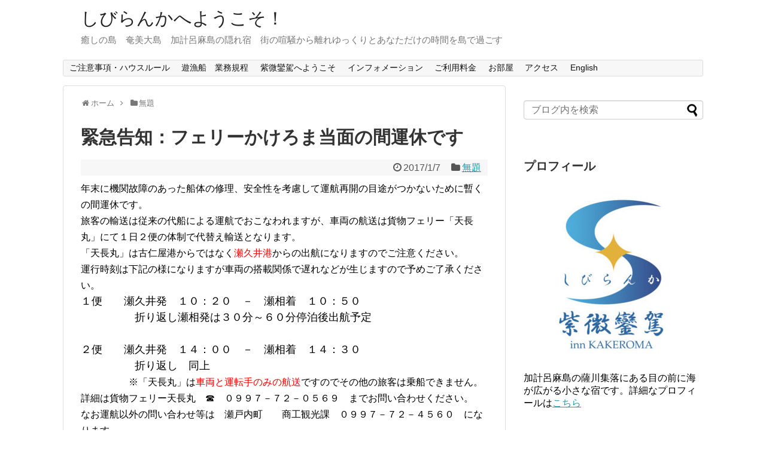

--- FILE ---
content_type: text/html; charset=UTF-8
request_url: https://shibiranka.com/4952
body_size: 14202
content:
<!DOCTYPE html>
<html dir="ltr" lang="ja" prefix="og: https://ogp.me/ns#">
<head>
<meta charset="UTF-8">
  <meta name="viewport" content="width=device-width,initial-scale=1.0">
<link rel="alternate" type="application/rss+xml" title="しびらんかへようこそ！ RSS Feed" href="https://shibiranka.com/feed" />
<link rel="pingback" href="https://shibiranka.com/xmlrpc.php" />
<meta name="description" content="    年末に機関故障のあった船体の修理、安全性を考慮して運航再開の目途がつかないために暫くの間運休です。旅客の輸送は従来の代船による運航でおこなわれますが、車両の航送は貨物フェリー「天長丸」にて１日２便の体制で代替え輸送となります。「天長" />
<meta name="keywords" content="無題" />
<!-- OGP -->
<meta property="og:type" content="article">
<meta property="og:description" content="    年末に機関故障のあった船体の修理、安全性を考慮して運航再開の目途がつかないために暫くの間運休です。旅客の輸送は従来の代船による運航でおこなわれますが、車両の航送は貨物フェリー「天長丸」にて１日２便の体制で代替え輸送となります。「天長">
<meta property="og:title" content="緊急告知：フェリーかけろま当面の間運休です">
<meta property="og:url" content="https://shibiranka.com/4952">
<meta property="og:image" content="https://shibiranka.com/wp-content/themes/simplicity2-child/images/og-image.jpg">
<meta property="og:site_name" content="しびらんかへようこそ！">
<meta property="og:locale" content="ja_JP">
<!-- /OGP -->
<!-- Twitter Card -->
<meta name="twitter:card" content="summary">
<meta name="twitter:description" content="    年末に機関故障のあった船体の修理、安全性を考慮して運航再開の目途がつかないために暫くの間運休です。旅客の輸送は従来の代船による運航でおこなわれますが、車両の航送は貨物フェリー「天長丸」にて１日２便の体制で代替え輸送となります。「天長">
<meta name="twitter:title" content="緊急告知：フェリーかけろま当面の間運休です">
<meta name="twitter:url" content="https://shibiranka.com/4952">
<meta name="twitter:image" content="https://shibiranka.com/wp-content/themes/simplicity2-child/images/og-image.jpg">
<meta name="twitter:domain" content="shibiranka.com">
<!-- /Twitter Card -->

<title>緊急告知：フェリーかけろま当面の間運休です | しびらんかへようこそ！</title>

		<!-- All in One SEO 4.9.3 - aioseo.com -->
	<meta name="robots" content="max-image-preview:large" />
	<meta name="author" content="shibiranka_admin01"/>
	<link rel="canonical" href="https://shibiranka.com/4952" />
	<meta name="generator" content="All in One SEO (AIOSEO) 4.9.3" />
		<meta property="og:locale" content="ja_JP" />
		<meta property="og:site_name" content="しびらんかへようこそ！" />
		<meta property="og:type" content="article" />
		<meta property="og:title" content="緊急告知：フェリーかけろま当面の間運休です | しびらんかへようこそ！" />
		<meta property="og:url" content="https://shibiranka.com/4952" />
		<meta property="article:published_time" content="2017-01-06T23:55:31+00:00" />
		<meta property="article:modified_time" content="2017-01-06T23:55:31+00:00" />
		<meta name="twitter:card" content="summary" />
		<meta name="twitter:site" content="@Yanagis78384135" />
		<meta name="twitter:title" content="緊急告知：フェリーかけろま当面の間運休です | しびらんかへようこそ！" />
		<meta name="twitter:creator" content="@Yanagis78384135" />
		<script type="application/ld+json" class="aioseo-schema">
			{"@context":"https:\/\/schema.org","@graph":[{"@type":"Article","@id":"https:\/\/shibiranka.com\/4952#article","name":"\u7dca\u6025\u544a\u77e5\uff1a\u30d5\u30a7\u30ea\u30fc\u304b\u3051\u308d\u307e\u5f53\u9762\u306e\u9593\u904b\u4f11\u3067\u3059 | \u3057\u3073\u3089\u3093\u304b\u3078\u3088\u3046\u3053\u305d\uff01","headline":"\u7dca\u6025\u544a\u77e5\uff1a\u30d5\u30a7\u30ea\u30fc\u304b\u3051\u308d\u307e\u5f53\u9762\u306e\u9593\u904b\u4f11\u3067\u3059","author":{"@id":"https:\/\/shibiranka.com\/author\/shibiranka_admin01#author"},"publisher":{"@id":"https:\/\/shibiranka.com\/#person"},"image":{"@type":"ImageObject","@id":"https:\/\/shibiranka.com\/4952#articleImage","url":"https:\/\/secure.gravatar.com\/avatar\/18210a6d9bfaa1caa879f03b0f31fbd4?s=96&d=mm&r=g","width":96,"height":96,"caption":"shibiranka_admin01"},"datePublished":"2017-01-07T08:55:31+09:00","dateModified":"2017-01-07T08:55:31+09:00","inLanguage":"ja","mainEntityOfPage":{"@id":"https:\/\/shibiranka.com\/4952#webpage"},"isPartOf":{"@id":"https:\/\/shibiranka.com\/4952#webpage"},"articleSection":"\u7121\u984c"},{"@type":"BreadcrumbList","@id":"https:\/\/shibiranka.com\/4952#breadcrumblist","itemListElement":[{"@type":"ListItem","@id":"https:\/\/shibiranka.com#listItem","position":1,"name":"\u30db\u30fc\u30e0","item":"https:\/\/shibiranka.com","nextItem":{"@type":"ListItem","@id":"https:\/\/shibiranka.com\/category\/%e7%84%a1%e9%a1%8c#listItem","name":"\u7121\u984c"}},{"@type":"ListItem","@id":"https:\/\/shibiranka.com\/category\/%e7%84%a1%e9%a1%8c#listItem","position":2,"name":"\u7121\u984c","item":"https:\/\/shibiranka.com\/category\/%e7%84%a1%e9%a1%8c","nextItem":{"@type":"ListItem","@id":"https:\/\/shibiranka.com\/4952#listItem","name":"\u7dca\u6025\u544a\u77e5\uff1a\u30d5\u30a7\u30ea\u30fc\u304b\u3051\u308d\u307e\u5f53\u9762\u306e\u9593\u904b\u4f11\u3067\u3059"},"previousItem":{"@type":"ListItem","@id":"https:\/\/shibiranka.com#listItem","name":"\u30db\u30fc\u30e0"}},{"@type":"ListItem","@id":"https:\/\/shibiranka.com\/4952#listItem","position":3,"name":"\u7dca\u6025\u544a\u77e5\uff1a\u30d5\u30a7\u30ea\u30fc\u304b\u3051\u308d\u307e\u5f53\u9762\u306e\u9593\u904b\u4f11\u3067\u3059","previousItem":{"@type":"ListItem","@id":"https:\/\/shibiranka.com\/category\/%e7%84%a1%e9%a1%8c#listItem","name":"\u7121\u984c"}}]},{"@type":"Person","@id":"https:\/\/shibiranka.com\/#person","name":"shibiranka_admin01","image":{"@type":"ImageObject","@id":"https:\/\/shibiranka.com\/4952#personImage","url":"https:\/\/secure.gravatar.com\/avatar\/18210a6d9bfaa1caa879f03b0f31fbd4?s=96&d=mm&r=g","width":96,"height":96,"caption":"shibiranka_admin01"}},{"@type":"Person","@id":"https:\/\/shibiranka.com\/author\/shibiranka_admin01#author","url":"https:\/\/shibiranka.com\/author\/shibiranka_admin01","name":"shibiranka_admin01","image":{"@type":"ImageObject","@id":"https:\/\/shibiranka.com\/4952#authorImage","url":"https:\/\/secure.gravatar.com\/avatar\/18210a6d9bfaa1caa879f03b0f31fbd4?s=96&d=mm&r=g","width":96,"height":96,"caption":"shibiranka_admin01"}},{"@type":"WebPage","@id":"https:\/\/shibiranka.com\/4952#webpage","url":"https:\/\/shibiranka.com\/4952","name":"\u7dca\u6025\u544a\u77e5\uff1a\u30d5\u30a7\u30ea\u30fc\u304b\u3051\u308d\u307e\u5f53\u9762\u306e\u9593\u904b\u4f11\u3067\u3059 | \u3057\u3073\u3089\u3093\u304b\u3078\u3088\u3046\u3053\u305d\uff01","inLanguage":"ja","isPartOf":{"@id":"https:\/\/shibiranka.com\/#website"},"breadcrumb":{"@id":"https:\/\/shibiranka.com\/4952#breadcrumblist"},"author":{"@id":"https:\/\/shibiranka.com\/author\/shibiranka_admin01#author"},"creator":{"@id":"https:\/\/shibiranka.com\/author\/shibiranka_admin01#author"},"datePublished":"2017-01-07T08:55:31+09:00","dateModified":"2017-01-07T08:55:31+09:00"},{"@type":"WebSite","@id":"https:\/\/shibiranka.com\/#website","url":"https:\/\/shibiranka.com\/","name":"\u3057\u3073\u3089\u3093\u304b\u3078\u3088\u3046\u3053\u305d\uff01","description":"\u7652\u3057\u306e\u5cf6\u3000\u5944\u7f8e\u5927\u5cf6\u3000\u52a0\u8a08\u5442\u9ebb\u5cf6\u306e\u96a0\u308c\u5bbf\u3000\u8857\u306e\u55a7\u9a12\u304b\u3089\u96e2\u308c\u3086\u3063\u304f\u308a\u3068\u3042\u306a\u305f\u3060\u3051\u306e\u6642\u9593\u3092\u5cf6\u3067\u904e\u3054\u3059","inLanguage":"ja","publisher":{"@id":"https:\/\/shibiranka.com\/#person"}}]}
		</script>
		<!-- All in One SEO -->

<link rel="alternate" type="application/rss+xml" title="しびらんかへようこそ！ &raquo; フィード" href="https://shibiranka.com/feed" />
<link rel="alternate" type="application/rss+xml" title="しびらんかへようこそ！ &raquo; コメントフィード" href="https://shibiranka.com/comments/feed" />
<link rel="alternate" type="application/rss+xml" title="しびらんかへようこそ！ &raquo; 緊急告知：フェリーかけろま当面の間運休です のコメントのフィード" href="https://shibiranka.com/4952/feed" />
		<!-- This site uses the Google Analytics by MonsterInsights plugin v9.11.1 - Using Analytics tracking - https://www.monsterinsights.com/ -->
		<!-- Note: MonsterInsights is not currently configured on this site. The site owner needs to authenticate with Google Analytics in the MonsterInsights settings panel. -->
					<!-- No tracking code set -->
				<!-- / Google Analytics by MonsterInsights -->
		<script type="text/javascript">
/* <![CDATA[ */
window._wpemojiSettings = {"baseUrl":"https:\/\/s.w.org\/images\/core\/emoji\/15.0.3\/72x72\/","ext":".png","svgUrl":"https:\/\/s.w.org\/images\/core\/emoji\/15.0.3\/svg\/","svgExt":".svg","source":{"concatemoji":"https:\/\/shibiranka.com\/wp-includes\/js\/wp-emoji-release.min.js?ver=6.5.7"}};
/*! This file is auto-generated */
!function(i,n){var o,s,e;function c(e){try{var t={supportTests:e,timestamp:(new Date).valueOf()};sessionStorage.setItem(o,JSON.stringify(t))}catch(e){}}function p(e,t,n){e.clearRect(0,0,e.canvas.width,e.canvas.height),e.fillText(t,0,0);var t=new Uint32Array(e.getImageData(0,0,e.canvas.width,e.canvas.height).data),r=(e.clearRect(0,0,e.canvas.width,e.canvas.height),e.fillText(n,0,0),new Uint32Array(e.getImageData(0,0,e.canvas.width,e.canvas.height).data));return t.every(function(e,t){return e===r[t]})}function u(e,t,n){switch(t){case"flag":return n(e,"\ud83c\udff3\ufe0f\u200d\u26a7\ufe0f","\ud83c\udff3\ufe0f\u200b\u26a7\ufe0f")?!1:!n(e,"\ud83c\uddfa\ud83c\uddf3","\ud83c\uddfa\u200b\ud83c\uddf3")&&!n(e,"\ud83c\udff4\udb40\udc67\udb40\udc62\udb40\udc65\udb40\udc6e\udb40\udc67\udb40\udc7f","\ud83c\udff4\u200b\udb40\udc67\u200b\udb40\udc62\u200b\udb40\udc65\u200b\udb40\udc6e\u200b\udb40\udc67\u200b\udb40\udc7f");case"emoji":return!n(e,"\ud83d\udc26\u200d\u2b1b","\ud83d\udc26\u200b\u2b1b")}return!1}function f(e,t,n){var r="undefined"!=typeof WorkerGlobalScope&&self instanceof WorkerGlobalScope?new OffscreenCanvas(300,150):i.createElement("canvas"),a=r.getContext("2d",{willReadFrequently:!0}),o=(a.textBaseline="top",a.font="600 32px Arial",{});return e.forEach(function(e){o[e]=t(a,e,n)}),o}function t(e){var t=i.createElement("script");t.src=e,t.defer=!0,i.head.appendChild(t)}"undefined"!=typeof Promise&&(o="wpEmojiSettingsSupports",s=["flag","emoji"],n.supports={everything:!0,everythingExceptFlag:!0},e=new Promise(function(e){i.addEventListener("DOMContentLoaded",e,{once:!0})}),new Promise(function(t){var n=function(){try{var e=JSON.parse(sessionStorage.getItem(o));if("object"==typeof e&&"number"==typeof e.timestamp&&(new Date).valueOf()<e.timestamp+604800&&"object"==typeof e.supportTests)return e.supportTests}catch(e){}return null}();if(!n){if("undefined"!=typeof Worker&&"undefined"!=typeof OffscreenCanvas&&"undefined"!=typeof URL&&URL.createObjectURL&&"undefined"!=typeof Blob)try{var e="postMessage("+f.toString()+"("+[JSON.stringify(s),u.toString(),p.toString()].join(",")+"));",r=new Blob([e],{type:"text/javascript"}),a=new Worker(URL.createObjectURL(r),{name:"wpTestEmojiSupports"});return void(a.onmessage=function(e){c(n=e.data),a.terminate(),t(n)})}catch(e){}c(n=f(s,u,p))}t(n)}).then(function(e){for(var t in e)n.supports[t]=e[t],n.supports.everything=n.supports.everything&&n.supports[t],"flag"!==t&&(n.supports.everythingExceptFlag=n.supports.everythingExceptFlag&&n.supports[t]);n.supports.everythingExceptFlag=n.supports.everythingExceptFlag&&!n.supports.flag,n.DOMReady=!1,n.readyCallback=function(){n.DOMReady=!0}}).then(function(){return e}).then(function(){var e;n.supports.everything||(n.readyCallback(),(e=n.source||{}).concatemoji?t(e.concatemoji):e.wpemoji&&e.twemoji&&(t(e.twemoji),t(e.wpemoji)))}))}((window,document),window._wpemojiSettings);
/* ]]> */
</script>
<link rel='stylesheet' id='simplicity-style-css' href='https://shibiranka.com/wp-content/themes/simplicity2/style.css?ver=6.5.7&#038;fver=20181123010835' type='text/css' media='all' />
<link rel='stylesheet' id='responsive-style-css' href='https://shibiranka.com/wp-content/themes/simplicity2/css/responsive-pc.css?ver=6.5.7&#038;fver=20181123010835' type='text/css' media='all' />
<link rel='stylesheet' id='font-awesome-style-css' href='https://shibiranka.com/wp-content/themes/simplicity2/webfonts/css/font-awesome.min.css?ver=6.5.7&#038;fver=20181123010835' type='text/css' media='all' />
<link rel='stylesheet' id='icomoon-style-css' href='https://shibiranka.com/wp-content/themes/simplicity2/webfonts/icomoon/style.css?ver=6.5.7&#038;fver=20181123010835' type='text/css' media='all' />
<link rel='stylesheet' id='responsive-mode-style-css' href='https://shibiranka.com/wp-content/themes/simplicity2/responsive.css?ver=6.5.7&#038;fver=20181123010835' type='text/css' media='all' />
<link rel='stylesheet' id='narrow-style-css' href='https://shibiranka.com/wp-content/themes/simplicity2/css/narrow.css?ver=6.5.7&#038;fver=20181123010835' type='text/css' media='all' />
<link rel='stylesheet' id='media-style-css' href='https://shibiranka.com/wp-content/themes/simplicity2/css/media.css?ver=6.5.7&#038;fver=20181123010835' type='text/css' media='all' />
<link rel='stylesheet' id='extension-style-css' href='https://shibiranka.com/wp-content/themes/simplicity2/css/extension.css?ver=6.5.7&#038;fver=20181123010835' type='text/css' media='all' />
<style id='extension-style-inline-css' type='text/css'>
#header .alignleft{margin-right:30px;max-width:none} .entry-thumb img,.related-entry-thumb img,.widget_new_entries ul li img,.widget_new_popular ul li img,.widget_popular_ranking ul li img,#prev-next img,.widget_new_entries .new-entrys-large .new-entry img{border-radius:10px}
</style>
<link rel='stylesheet' id='child-style-css' href='https://shibiranka.com/wp-content/themes/simplicity2-child/style.css?ver=6.5.7&#038;fver=20181123011029' type='text/css' media='all' />
<link rel='stylesheet' id='child-responsive-mode-style-css' href='https://shibiranka.com/wp-content/themes/simplicity2-child/responsive.css?ver=6.5.7&#038;fver=20181123011029' type='text/css' media='all' />
<link rel='stylesheet' id='print-style-css' href='https://shibiranka.com/wp-content/themes/simplicity2/css/print.css?ver=6.5.7&#038;fver=20181123010835' type='text/css' media='print' />
<link rel='stylesheet' id='sns-twitter-type-style-css' href='https://shibiranka.com/wp-content/themes/simplicity2/css/sns-twitter-type.css?ver=6.5.7&#038;fver=20181123010835' type='text/css' media='all' />
<style id='wp-emoji-styles-inline-css' type='text/css'>

	img.wp-smiley, img.emoji {
		display: inline !important;
		border: none !important;
		box-shadow: none !important;
		height: 1em !important;
		width: 1em !important;
		margin: 0 0.07em !important;
		vertical-align: -0.1em !important;
		background: none !important;
		padding: 0 !important;
	}
</style>
<link rel='stylesheet' id='wp-block-library-css' href='https://shibiranka.com/wp-includes/css/dist/block-library/style.min.css?ver=6.5.7' type='text/css' media='all' />
<link rel='stylesheet' id='aioseo/css/src/vue/standalone/blocks/table-of-contents/global.scss-css' href='https://shibiranka.com/wp-content/plugins/all-in-one-seo-pack/dist/Lite/assets/css/table-of-contents/global.e90f6d47.css?ver=4.9.3&#038;fver=20260109035322' type='text/css' media='all' />
<style id='classic-theme-styles-inline-css' type='text/css'>
/*! This file is auto-generated */
.wp-block-button__link{color:#fff;background-color:#32373c;border-radius:9999px;box-shadow:none;text-decoration:none;padding:calc(.667em + 2px) calc(1.333em + 2px);font-size:1.125em}.wp-block-file__button{background:#32373c;color:#fff;text-decoration:none}
</style>
<style id='global-styles-inline-css' type='text/css'>
body{--wp--preset--color--black: #000000;--wp--preset--color--cyan-bluish-gray: #abb8c3;--wp--preset--color--white: #ffffff;--wp--preset--color--pale-pink: #f78da7;--wp--preset--color--vivid-red: #cf2e2e;--wp--preset--color--luminous-vivid-orange: #ff6900;--wp--preset--color--luminous-vivid-amber: #fcb900;--wp--preset--color--light-green-cyan: #7bdcb5;--wp--preset--color--vivid-green-cyan: #00d084;--wp--preset--color--pale-cyan-blue: #8ed1fc;--wp--preset--color--vivid-cyan-blue: #0693e3;--wp--preset--color--vivid-purple: #9b51e0;--wp--preset--gradient--vivid-cyan-blue-to-vivid-purple: linear-gradient(135deg,rgba(6,147,227,1) 0%,rgb(155,81,224) 100%);--wp--preset--gradient--light-green-cyan-to-vivid-green-cyan: linear-gradient(135deg,rgb(122,220,180) 0%,rgb(0,208,130) 100%);--wp--preset--gradient--luminous-vivid-amber-to-luminous-vivid-orange: linear-gradient(135deg,rgba(252,185,0,1) 0%,rgba(255,105,0,1) 100%);--wp--preset--gradient--luminous-vivid-orange-to-vivid-red: linear-gradient(135deg,rgba(255,105,0,1) 0%,rgb(207,46,46) 100%);--wp--preset--gradient--very-light-gray-to-cyan-bluish-gray: linear-gradient(135deg,rgb(238,238,238) 0%,rgb(169,184,195) 100%);--wp--preset--gradient--cool-to-warm-spectrum: linear-gradient(135deg,rgb(74,234,220) 0%,rgb(151,120,209) 20%,rgb(207,42,186) 40%,rgb(238,44,130) 60%,rgb(251,105,98) 80%,rgb(254,248,76) 100%);--wp--preset--gradient--blush-light-purple: linear-gradient(135deg,rgb(255,206,236) 0%,rgb(152,150,240) 100%);--wp--preset--gradient--blush-bordeaux: linear-gradient(135deg,rgb(254,205,165) 0%,rgb(254,45,45) 50%,rgb(107,0,62) 100%);--wp--preset--gradient--luminous-dusk: linear-gradient(135deg,rgb(255,203,112) 0%,rgb(199,81,192) 50%,rgb(65,88,208) 100%);--wp--preset--gradient--pale-ocean: linear-gradient(135deg,rgb(255,245,203) 0%,rgb(182,227,212) 50%,rgb(51,167,181) 100%);--wp--preset--gradient--electric-grass: linear-gradient(135deg,rgb(202,248,128) 0%,rgb(113,206,126) 100%);--wp--preset--gradient--midnight: linear-gradient(135deg,rgb(2,3,129) 0%,rgb(40,116,252) 100%);--wp--preset--font-size--small: 13px;--wp--preset--font-size--medium: 20px;--wp--preset--font-size--large: 36px;--wp--preset--font-size--x-large: 42px;--wp--preset--spacing--20: 0.44rem;--wp--preset--spacing--30: 0.67rem;--wp--preset--spacing--40: 1rem;--wp--preset--spacing--50: 1.5rem;--wp--preset--spacing--60: 2.25rem;--wp--preset--spacing--70: 3.38rem;--wp--preset--spacing--80: 5.06rem;--wp--preset--shadow--natural: 6px 6px 9px rgba(0, 0, 0, 0.2);--wp--preset--shadow--deep: 12px 12px 50px rgba(0, 0, 0, 0.4);--wp--preset--shadow--sharp: 6px 6px 0px rgba(0, 0, 0, 0.2);--wp--preset--shadow--outlined: 6px 6px 0px -3px rgba(255, 255, 255, 1), 6px 6px rgba(0, 0, 0, 1);--wp--preset--shadow--crisp: 6px 6px 0px rgba(0, 0, 0, 1);}:where(.is-layout-flex){gap: 0.5em;}:where(.is-layout-grid){gap: 0.5em;}body .is-layout-flex{display: flex;}body .is-layout-flex{flex-wrap: wrap;align-items: center;}body .is-layout-flex > *{margin: 0;}body .is-layout-grid{display: grid;}body .is-layout-grid > *{margin: 0;}:where(.wp-block-columns.is-layout-flex){gap: 2em;}:where(.wp-block-columns.is-layout-grid){gap: 2em;}:where(.wp-block-post-template.is-layout-flex){gap: 1.25em;}:where(.wp-block-post-template.is-layout-grid){gap: 1.25em;}.has-black-color{color: var(--wp--preset--color--black) !important;}.has-cyan-bluish-gray-color{color: var(--wp--preset--color--cyan-bluish-gray) !important;}.has-white-color{color: var(--wp--preset--color--white) !important;}.has-pale-pink-color{color: var(--wp--preset--color--pale-pink) !important;}.has-vivid-red-color{color: var(--wp--preset--color--vivid-red) !important;}.has-luminous-vivid-orange-color{color: var(--wp--preset--color--luminous-vivid-orange) !important;}.has-luminous-vivid-amber-color{color: var(--wp--preset--color--luminous-vivid-amber) !important;}.has-light-green-cyan-color{color: var(--wp--preset--color--light-green-cyan) !important;}.has-vivid-green-cyan-color{color: var(--wp--preset--color--vivid-green-cyan) !important;}.has-pale-cyan-blue-color{color: var(--wp--preset--color--pale-cyan-blue) !important;}.has-vivid-cyan-blue-color{color: var(--wp--preset--color--vivid-cyan-blue) !important;}.has-vivid-purple-color{color: var(--wp--preset--color--vivid-purple) !important;}.has-black-background-color{background-color: var(--wp--preset--color--black) !important;}.has-cyan-bluish-gray-background-color{background-color: var(--wp--preset--color--cyan-bluish-gray) !important;}.has-white-background-color{background-color: var(--wp--preset--color--white) !important;}.has-pale-pink-background-color{background-color: var(--wp--preset--color--pale-pink) !important;}.has-vivid-red-background-color{background-color: var(--wp--preset--color--vivid-red) !important;}.has-luminous-vivid-orange-background-color{background-color: var(--wp--preset--color--luminous-vivid-orange) !important;}.has-luminous-vivid-amber-background-color{background-color: var(--wp--preset--color--luminous-vivid-amber) !important;}.has-light-green-cyan-background-color{background-color: var(--wp--preset--color--light-green-cyan) !important;}.has-vivid-green-cyan-background-color{background-color: var(--wp--preset--color--vivid-green-cyan) !important;}.has-pale-cyan-blue-background-color{background-color: var(--wp--preset--color--pale-cyan-blue) !important;}.has-vivid-cyan-blue-background-color{background-color: var(--wp--preset--color--vivid-cyan-blue) !important;}.has-vivid-purple-background-color{background-color: var(--wp--preset--color--vivid-purple) !important;}.has-black-border-color{border-color: var(--wp--preset--color--black) !important;}.has-cyan-bluish-gray-border-color{border-color: var(--wp--preset--color--cyan-bluish-gray) !important;}.has-white-border-color{border-color: var(--wp--preset--color--white) !important;}.has-pale-pink-border-color{border-color: var(--wp--preset--color--pale-pink) !important;}.has-vivid-red-border-color{border-color: var(--wp--preset--color--vivid-red) !important;}.has-luminous-vivid-orange-border-color{border-color: var(--wp--preset--color--luminous-vivid-orange) !important;}.has-luminous-vivid-amber-border-color{border-color: var(--wp--preset--color--luminous-vivid-amber) !important;}.has-light-green-cyan-border-color{border-color: var(--wp--preset--color--light-green-cyan) !important;}.has-vivid-green-cyan-border-color{border-color: var(--wp--preset--color--vivid-green-cyan) !important;}.has-pale-cyan-blue-border-color{border-color: var(--wp--preset--color--pale-cyan-blue) !important;}.has-vivid-cyan-blue-border-color{border-color: var(--wp--preset--color--vivid-cyan-blue) !important;}.has-vivid-purple-border-color{border-color: var(--wp--preset--color--vivid-purple) !important;}.has-vivid-cyan-blue-to-vivid-purple-gradient-background{background: var(--wp--preset--gradient--vivid-cyan-blue-to-vivid-purple) !important;}.has-light-green-cyan-to-vivid-green-cyan-gradient-background{background: var(--wp--preset--gradient--light-green-cyan-to-vivid-green-cyan) !important;}.has-luminous-vivid-amber-to-luminous-vivid-orange-gradient-background{background: var(--wp--preset--gradient--luminous-vivid-amber-to-luminous-vivid-orange) !important;}.has-luminous-vivid-orange-to-vivid-red-gradient-background{background: var(--wp--preset--gradient--luminous-vivid-orange-to-vivid-red) !important;}.has-very-light-gray-to-cyan-bluish-gray-gradient-background{background: var(--wp--preset--gradient--very-light-gray-to-cyan-bluish-gray) !important;}.has-cool-to-warm-spectrum-gradient-background{background: var(--wp--preset--gradient--cool-to-warm-spectrum) !important;}.has-blush-light-purple-gradient-background{background: var(--wp--preset--gradient--blush-light-purple) !important;}.has-blush-bordeaux-gradient-background{background: var(--wp--preset--gradient--blush-bordeaux) !important;}.has-luminous-dusk-gradient-background{background: var(--wp--preset--gradient--luminous-dusk) !important;}.has-pale-ocean-gradient-background{background: var(--wp--preset--gradient--pale-ocean) !important;}.has-electric-grass-gradient-background{background: var(--wp--preset--gradient--electric-grass) !important;}.has-midnight-gradient-background{background: var(--wp--preset--gradient--midnight) !important;}.has-small-font-size{font-size: var(--wp--preset--font-size--small) !important;}.has-medium-font-size{font-size: var(--wp--preset--font-size--medium) !important;}.has-large-font-size{font-size: var(--wp--preset--font-size--large) !important;}.has-x-large-font-size{font-size: var(--wp--preset--font-size--x-large) !important;}
.wp-block-navigation a:where(:not(.wp-element-button)){color: inherit;}
:where(.wp-block-post-template.is-layout-flex){gap: 1.25em;}:where(.wp-block-post-template.is-layout-grid){gap: 1.25em;}
:where(.wp-block-columns.is-layout-flex){gap: 2em;}:where(.wp-block-columns.is-layout-grid){gap: 2em;}
.wp-block-pullquote{font-size: 1.5em;line-height: 1.6;}
</style>
<script type="text/javascript" src="https://shibiranka.com/wp-includes/js/jquery/jquery.min.js?ver=3.7.1" id="jquery-core-js"></script>
<script type="text/javascript" src="https://shibiranka.com/wp-includes/js/jquery/jquery-migrate.min.js?ver=3.4.1" id="jquery-migrate-js"></script>
<link rel='shortlink' href='https://shibiranka.com/?p=4952' />
<link rel="alternate" type="application/json+oembed" href="https://shibiranka.com/wp-json/oembed/1.0/embed?url=https%3A%2F%2Fshibiranka.com%2F4952" />
<link rel="alternate" type="text/xml+oembed" href="https://shibiranka.com/wp-json/oembed/1.0/embed?url=https%3A%2F%2Fshibiranka.com%2F4952&#038;format=xml" />
		<style type="text/css" id="wp-custom-css">
			.box6 ul, ol {
  color: #668ad8;/*文字色*/
  border: dashed 2px #668ad8;/*破線 太さ 色*/
  background: #f1f8ff; /*背景色*/
  padding: 0.5em 0.5em 0.5em 2em;
}

.box6 ul li, .box6 ol li {
  line-height: 1.5;
  padding: 0.5em 0;
}		</style>
		</head>
  <body class="post-template-default single single-post postid-4952 single-format-standard metaslider-plugin categoryid-3" itemscope itemtype="https://schema.org/WebPage">
    <div id="container">

      <!-- header -->
      <header itemscope itemtype="https://schema.org/WPHeader">
        <div id="header" class="clearfix">
          <div id="header-in">

                        <div id="h-top">
              <!-- モバイルメニュー表示用のボタン -->
<div id="mobile-menu">
  <a id="mobile-menu-toggle" href="#"><span class="fa fa-bars fa-2x"></span></a>
</div>

              <div class="alignleft top-title-catchphrase">
                <!-- サイトのタイトル -->
<p id="site-title" itemscope itemtype="https://schema.org/Organization">
  <a href="https://shibiranka.com/">しびらんかへようこそ！</a></p>
<!-- サイトの概要 -->
<p id="site-description">
  癒しの島　奄美大島　加計呂麻島の隠れ宿　街の喧騒から離れゆっくりとあなただけの時間を島で過ごす</p>
              </div>

              <div class="alignright top-sns-follows">
                              </div>

            </div><!-- /#h-top -->
          </div><!-- /#header-in -->
        </div><!-- /#header -->
      </header>

      <!-- Navigation -->
<nav itemscope itemtype="https://schema.org/SiteNavigationElement">
  <div id="navi">
      	<div id="navi-in">
      <div class="menu"><ul>
<li class="page_item page-item-13414"><a href="https://shibiranka.com/page-13414">ご注意事項・ハウスルール</a></li>
<li class="page_item page-item-15725"><a href="https://shibiranka.com/page-15725">遊漁船　業務規程</a></li>
<li class="page_item page-item-7"><a href="https://shibiranka.com/welcome">紫微鑾駕へようこそ</a></li>
<li class="page_item page-item-29"><a href="https://shibiranka.com/information">インフォメーション</a></li>
<li class="page_item page-item-39"><a href="https://shibiranka.com/fee">ご利用料金</a></li>
<li class="page_item page-item-12227"><a href="https://shibiranka.com/room">お部屋</a></li>
<li class="page_item page-item-12268"><a href="https://shibiranka.com/access">アクセス</a></li>
<li class="page_item page-item-12354"><a href="https://shibiranka.com/english">English</a></li>
</ul></div>
    </div><!-- /#navi-in -->
  </div><!-- /#navi -->
</nav>
<!-- /Navigation -->
      <!-- 本体部分 -->
      <div id="body">
        <div id="body-in" class="cf">

          
          <!-- main -->
          <main itemscope itemprop="mainContentOfPage">
            <div id="main" itemscope itemtype="https://schema.org/Blog">
  
  <div id="breadcrumb" class="breadcrumb-category"><div itemtype="http://data-vocabulary.org/Breadcrumb" itemscope="" class="breadcrumb-home"><span class="fa fa-home fa-fw"></span><a href="https://shibiranka.com" itemprop="url"><span itemprop="title">ホーム</span></a><span class="sp"><span class="fa fa-angle-right"></span></span></div><div itemtype="http://data-vocabulary.org/Breadcrumb" itemscope=""><span class="fa fa-folder fa-fw"></span><a href="https://shibiranka.com/category/%e7%84%a1%e9%a1%8c" itemprop="url"><span itemprop="title">無題</span></a></div></div><!-- /#breadcrumb -->  <div id="post-4952" class="post-4952 post type-post status-publish format-standard hentry category-3">
  <article class="article">
  
  
  <header>
    <h1 class="entry-title">緊急告知：フェリーかけろま当面の間運休です</h1>
    <p class="post-meta">
            <span class="post-date"><span class="fa fa-clock-o fa-fw"></span><time class="entry-date date published updated" datetime="2017-01-07T08:55:31+09:00">2017/1/7</time></span>
    
      <span class="category"><span class="fa fa-folder fa-fw"></span><a href="https://shibiranka.com/category/%e7%84%a1%e9%a1%8c" rel="category tag">無題</a></span>

      
      
      
      
      
    </p>

    
    
    
      </header>

  
  <div id="the-content" class="entry-content">
  <div class="rte clearFix">
<div>年末に機関故障のあった船体の修理、安全性を考慮して運航再開の目途がつかないために暫くの間運休です。</div>
<div>旅客の輸送は従来の代船による運航でおこなわれますが、車両の航送は貨物フェリー「天長丸」にて１日２便の体制で代替え輸送となります。</div>
<div>「天長丸」は古仁屋港からではなく<font color="#ff0000">瀬久井港</font>からの出航になりますのでご注意ください。</div>
<div>運行時刻は下記の様になりますが車両の搭載関係で遅れなどが生じますので予めご了承ください。</div>
<div></div>
<div><font size="4">１便　　瀬久井発　１０：２０　－　瀬相着　１０：５０　　</font></div>
<div><font size="4">　　　　　折り返し瀬相発は３０分～６０分停泊後出航予定</font></div>
<div><font size="4"><br /></font></div>
<div><font size="4">２便　　瀬久井発　１４：００　－　瀬相着　１４：３０</font></div>
<div><font size="4">　　　　　折り返し　同上</font></div>
<div>　　　　　※「天長丸」は<font color="#ff0000">車両と運転手のみの航送</font>ですのでその他の旅客は乗船できません。</div>
<div></div>
<div>詳細は貨物フェリー天長丸　&#9742;　０９９７－７２－０５６９　までお問い合わせください。</div>
<div>なお運航以外の問い合わせ等は　瀬戸内町　　商工観光課　０９９７－７２－４５６０　になります。</div>
</div>
<p>
<span id="more-4952"></span><br /></p>
  </div>

  <footer>
    <!-- ページリンク -->
    
      <!-- 文章下広告 -->
                  

    
    <div id="sns-group" class="sns-group sns-group-bottom">
    
        </div>

    
    <p class="footer-post-meta">

            <span class="post-tag"></span>
      
      
      
          </p>
  </footer>
  </article><!-- .article -->
  </div><!-- .post -->

      <div id="under-entry-body">

            <aside id="related-entries">
        <h2>関連記事</h2>
                <article class="related-entry cf">
  <div class="related-entry-thumb">
    <a href="https://shibiranka.com/5829" title="薩川集落周辺道路状況　10月4日現在">
        <img width="100" height="100" src="https://shibiranka.com/wp-content/uploads/blog_import_5bf8e14f47942-100x100.jpeg" class="related-entry-thumb-image wp-post-image" alt="" decoding="async" srcset="https://shibiranka.com/wp-content/uploads/blog_import_5bf8e14f47942-100x100.jpeg 100w, https://shibiranka.com/wp-content/uploads/blog_import_5bf8e14f47942-150x150.jpeg 150w" sizes="(max-width: 100px) 100vw, 100px" />        </a>
  </div><!-- /.related-entry-thumb -->

  <div class="related-entry-content">
    <header>
      <h3 class="related-entry-title">
        <a href="https://shibiranka.com/5829" class="related-entry-title-link" title="薩川集落周辺道路状況　10月4日現在">
        薩川集落周辺道路状況　10月4日現在        </a></h3>
    </header>
    <p class="related-entry-snippet">
       だいぶ復旧作業は進んで現在は瀬相～瀬武までは通行可能になったようです。（但し４トン未満の車のみ）&#9312;薩川～瀬武集落間依然と...</p>

        <footer>
      <p class="related-entry-read"><a href="https://shibiranka.com/5829">記事を読む</a></p>
    </footer>
    
  </div><!-- /.related-entry-content -->
</article><!-- /.elated-entry -->      <article class="related-entry cf">
  <div class="related-entry-thumb">
    <a href="https://shibiranka.com/5334" title="豊島丸感謝デー">
        <img width="100" height="100" src="https://shibiranka.com/wp-content/uploads/blog_import_5bf8c4f7ef2cb-100x100.jpeg" class="related-entry-thumb-image wp-post-image" alt="" decoding="async" srcset="https://shibiranka.com/wp-content/uploads/blog_import_5bf8c4f7ef2cb-100x100.jpeg 100w, https://shibiranka.com/wp-content/uploads/blog_import_5bf8c4f7ef2cb-150x150.jpeg 150w" sizes="(max-width: 100px) 100vw, 100px" />        </a>
  </div><!-- /.related-entry-thumb -->

  <div class="related-entry-content">
    <header>
      <h3 class="related-entry-title">
        <a href="https://shibiranka.com/5334" class="related-entry-title-link" title="豊島丸感謝デー">
        豊島丸感謝デー        </a></h3>
    </header>
    <p class="related-entry-snippet">
       いつもスーパーフレッシュなお魚をしびらんかに提供してくれる協力サポーターの「豊島丸」オーナーの誕生日パーティー兼感謝デーです。毎年フ...</p>

        <footer>
      <p class="related-entry-read"><a href="https://shibiranka.com/5334">記事を読む</a></p>
    </footer>
    
  </div><!-- /.related-entry-content -->
</article><!-- /.elated-entry -->      <article class="related-entry cf">
  <div class="related-entry-thumb">
    <a href="https://shibiranka.com/5942" title="ランチ、食事会終了のお知らせ">
        <img src="https://shibiranka.com/wp-content/themes/simplicity2/images/no-image.png" alt="NO IMAGE" class="no-image related-entry-no-image" srcset="https://shibiranka.com/wp-content/themes/simplicity2/images/no-image.png 100w" width="100" height="100" sizes="(max-width: 100px) 100vw, 100px" />
        </a>
  </div><!-- /.related-entry-thumb -->

  <div class="related-entry-content">
    <header>
      <h3 class="related-entry-title">
        <a href="https://shibiranka.com/5942" class="related-entry-title-link" title="ランチ、食事会終了のお知らせ">
        ランチ、食事会終了のお知らせ        </a></h3>
    </header>
    <p class="related-entry-snippet">
       突然ですが誠に勝手ながら明日５月１２日よりしびらんかのランチ営業および食事会は終了させて頂きます。今後は「ご宿泊のゲストのみのサービ...</p>

        <footer>
      <p class="related-entry-read"><a href="https://shibiranka.com/5942">記事を読む</a></p>
    </footer>
    
  </div><!-- /.related-entry-content -->
</article><!-- /.elated-entry -->      <article class="related-entry cf">
  <div class="related-entry-thumb">
    <a href="https://shibiranka.com/5118" title="また寒波が">
        <img width="100" height="100" src="https://shibiranka.com/wp-content/uploads/blog_import_5bf8ba4d461b6-100x100.jpeg" class="related-entry-thumb-image wp-post-image" alt="" decoding="async" srcset="https://shibiranka.com/wp-content/uploads/blog_import_5bf8ba4d461b6-100x100.jpeg 100w, https://shibiranka.com/wp-content/uploads/blog_import_5bf8ba4d461b6-150x150.jpeg 150w" sizes="(max-width: 100px) 100vw, 100px" />        </a>
  </div><!-- /.related-entry-thumb -->

  <div class="related-entry-content">
    <header>
      <h3 class="related-entry-title">
        <a href="https://shibiranka.com/5118" class="related-entry-title-link" title="また寒波が">
        また寒波が        </a></h3>
    </header>
    <p class="related-entry-snippet">
       また週末にかけて寒波が来襲です。先月の様な雪にはならないと思いますが島としてはそれなりに寒い１０℃位の気温の予報が出ています。暖かい...</p>

        <footer>
      <p class="related-entry-read"><a href="https://shibiranka.com/5118">記事を読む</a></p>
    </footer>
    
  </div><!-- /.related-entry-content -->
</article><!-- /.elated-entry -->      <article class="related-entry cf">
  <div class="related-entry-thumb">
    <a href="https://shibiranka.com/6643" title="薩川レインボウ">
        <img width="100" height="100" src="https://shibiranka.com/wp-content/uploads/blog_import_5bf911d1d9525-100x100.jpeg" class="related-entry-thumb-image wp-post-image" alt="" decoding="async" loading="lazy" srcset="https://shibiranka.com/wp-content/uploads/blog_import_5bf911d1d9525-100x100.jpeg 100w, https://shibiranka.com/wp-content/uploads/blog_import_5bf911d1d9525-150x150.jpeg 150w" sizes="(max-width: 100px) 100vw, 100px" />        </a>
  </div><!-- /.related-entry-thumb -->

  <div class="related-entry-content">
    <header>
      <h3 class="related-entry-title">
        <a href="https://shibiranka.com/6643" class="related-entry-title-link" title="薩川レインボウ">
        薩川レインボウ        </a></h3>
    </header>
    <p class="related-entry-snippet">
                                                                         ...</p>

        <footer>
      <p class="related-entry-read"><a href="https://shibiranka.com/6643">記事を読む</a></p>
    </footer>
    
  </div><!-- /.related-entry-content -->
</article><!-- /.elated-entry -->      <article class="related-entry cf">
  <div class="related-entry-thumb">
    <a href="https://shibiranka.com/6776" title="気温２５℃のバレンタインデー">
        <img width="100" height="100" src="https://shibiranka.com/wp-content/uploads/blog_import_5bf917793f9f2-100x100.jpeg" class="related-entry-thumb-image wp-post-image" alt="" decoding="async" loading="lazy" srcset="https://shibiranka.com/wp-content/uploads/blog_import_5bf917793f9f2-100x100.jpeg 100w, https://shibiranka.com/wp-content/uploads/blog_import_5bf917793f9f2-150x150.jpeg 150w" sizes="(max-width: 100px) 100vw, 100px" />        </a>
  </div><!-- /.related-entry-thumb -->

  <div class="related-entry-content">
    <header>
      <h3 class="related-entry-title">
        <a href="https://shibiranka.com/6776" class="related-entry-title-link" title="気温２５℃のバレンタインデー">
        気温２５℃のバレンタインデー        </a></h3>
    </header>
    <p class="related-entry-snippet">
                                                                       今日...</p>

        <footer>
      <p class="related-entry-read"><a href="https://shibiranka.com/6776">記事を読む</a></p>
    </footer>
    
  </div><!-- /.related-entry-content -->
</article><!-- /.elated-entry -->      <article class="related-entry cf">
  <div class="related-entry-thumb">
    <a href="https://shibiranka.com/6843" title="山深き奄美">
        <img width="100" height="100" src="https://shibiranka.com/wp-content/uploads/blog_import_5bf91a3ef3efa-100x100.jpeg" class="related-entry-thumb-image wp-post-image" alt="" decoding="async" loading="lazy" srcset="https://shibiranka.com/wp-content/uploads/blog_import_5bf91a3ef3efa-100x100.jpeg 100w, https://shibiranka.com/wp-content/uploads/blog_import_5bf91a3ef3efa-150x150.jpeg 150w" sizes="(max-width: 100px) 100vw, 100px" />        </a>
  </div><!-- /.related-entry-thumb -->

  <div class="related-entry-content">
    <header>
      <h3 class="related-entry-title">
        <a href="https://shibiranka.com/6843" class="related-entry-title-link" title="山深き奄美">
        山深き奄美        </a></h3>
    </header>
    <p class="related-entry-snippet">
                                                                       今日...</p>

        <footer>
      <p class="related-entry-read"><a href="https://shibiranka.com/6843">記事を読む</a></p>
    </footer>
    
  </div><!-- /.related-entry-content -->
</article><!-- /.elated-entry -->      <article class="related-entry cf">
  <div class="related-entry-thumb">
    <a href="https://shibiranka.com/6315" title="船舶検査">
        <img width="100" height="100" src="https://shibiranka.com/wp-content/uploads/blog_import_5bf9003e32cbe-100x100.jpeg" class="related-entry-thumb-image wp-post-image" alt="" decoding="async" loading="lazy" srcset="https://shibiranka.com/wp-content/uploads/blog_import_5bf9003e32cbe-100x100.jpeg 100w, https://shibiranka.com/wp-content/uploads/blog_import_5bf9003e32cbe-150x150.jpeg 150w" sizes="(max-width: 100px) 100vw, 100px" />        </a>
  </div><!-- /.related-entry-thumb -->

  <div class="related-entry-content">
    <header>
      <h3 class="related-entry-title">
        <a href="https://shibiranka.com/6315" class="related-entry-title-link" title="船舶検査">
        船舶検査        </a></h3>
    </header>
    <p class="related-entry-snippet">
       今年はいつもダイビング、釣り、シュノーケリング、クルージングそしてお買い物と活躍しているしびらんかの船「山元丸」の検査の年です。そう...</p>

        <footer>
      <p class="related-entry-read"><a href="https://shibiranka.com/6315">記事を読む</a></p>
    </footer>
    
  </div><!-- /.related-entry-content -->
</article><!-- /.elated-entry -->      <article class="related-entry cf">
  <div class="related-entry-thumb">
    <a href="https://shibiranka.com/12585" title="サクラ">
        <img width="100" height="100" src="https://shibiranka.com/wp-content/uploads/20190210_01-100x100.jpeg" class="related-entry-thumb-image wp-post-image" alt="" decoding="async" loading="lazy" srcset="https://shibiranka.com/wp-content/uploads/20190210_01-100x100.jpeg 100w, https://shibiranka.com/wp-content/uploads/20190210_01-150x150.jpeg 150w" sizes="(max-width: 100px) 100vw, 100px" />        </a>
  </div><!-- /.related-entry-thumb -->

  <div class="related-entry-content">
    <header>
      <h3 class="related-entry-title">
        <a href="https://shibiranka.com/12585" class="related-entry-title-link" title="サクラ">
        サクラ        </a></h3>
    </header>
    <p class="related-entry-snippet">
   島の緋寒桜は今が見ごろです。

</p>

        <footer>
      <p class="related-entry-read"><a href="https://shibiranka.com/12585">記事を読む</a></p>
    </footer>
    
  </div><!-- /.related-entry-content -->
</article><!-- /.elated-entry -->      <article class="related-entry cf">
  <div class="related-entry-thumb">
    <a href="https://shibiranka.com/4675" title="直撃、暴風域に">
        <img width="100" height="100" src="https://shibiranka.com/wp-content/uploads/blog_import_5bf8a58dd88ea-100x100.jpg" class="related-entry-thumb-image wp-post-image" alt="" decoding="async" loading="lazy" srcset="https://shibiranka.com/wp-content/uploads/blog_import_5bf8a58dd88ea-100x100.jpg 100w, https://shibiranka.com/wp-content/uploads/blog_import_5bf8a58dd88ea-150x150.jpg 150w" sizes="(max-width: 100px) 100vw, 100px" />        </a>
  </div><!-- /.related-entry-thumb -->

  <div class="related-entry-content">
    <header>
      <h3 class="related-entry-title">
        <a href="https://shibiranka.com/4675" class="related-entry-title-link" title="直撃、暴風域に">
        直撃、暴風域に        </a></h3>
    </header>
    <p class="related-entry-snippet">
       台風２４号、どうやら奄美直撃コースです。しかも台風の右半円！明日の晩から１日中暴風域に、しかも予報では風速３０ｍ以上。果たしてどれく...</p>

        <footer>
      <p class="related-entry-read"><a href="https://shibiranka.com/4675">記事を読む</a></p>
    </footer>
    
  </div><!-- /.related-entry-content -->
</article><!-- /.elated-entry -->  
  <br style="clear:both;">      </aside><!-- #related-entries -->
      


        <!-- 広告 -->
                  
      
      <!-- post navigation -->
<div class="navigation">
      <div class="prev"><a href="https://shibiranka.com/4953" rel="prev"><span class="fa fa-arrow-left fa-2x pull-left"></span>あけましておめでとうございます</a></div>
      <div class="next"><a href="https://shibiranka.com/4951" rel="next"><span class="fa fa-arrow-right fa-2x pull-left"></span>地域おこしの研究者さん</a></div>
  </div>
<!-- /post navigation -->
      <!-- comment area -->
<div id="comment-area">
	<aside>	<div id="respond" class="comment-respond">
		<h2 id="reply-title" class="comment-reply-title">コメントをどうぞ <small><a rel="nofollow" id="cancel-comment-reply-link" href="/4952#respond" style="display:none;">コメントをキャンセル</a></small></h2><form action="https://shibiranka.com/wp-comments-post.php" method="post" id="commentform" class="comment-form"><p class="comment-notes"><span id="email-notes">メールアドレスが公開されることはありません。</span> <span class="required-field-message"><span class="required">※</span> が付いている欄は必須項目です</span></p><p class="comment-form-comment"><textarea id="comment" class="expanding" name="comment" cols="45" rows="8" aria-required="true" placeholder=""></textarea></p><p class="comment-form-author"><label for="author">名前 <span class="required">※</span></label> <input id="author" name="author" type="text" value="" size="30" maxlength="245" autocomplete="name" required="required" /></p>
<p class="comment-form-email"><label for="email">メール <span class="required">※</span></label> <input id="email" name="email" type="text" value="" size="30" maxlength="100" aria-describedby="email-notes" autocomplete="email" required="required" /></p>
<p class="comment-form-url"><label for="url">サイト</label> <input id="url" name="url" type="text" value="" size="30" maxlength="200" autocomplete="url" /></p>
<p class="form-submit"><input name="submit" type="submit" id="submit" class="submit" value="コメントを送信" /> <input type='hidden' name='comment_post_ID' value='4952' id='comment_post_ID' />
<input type='hidden' name='comment_parent' id='comment_parent' value='0' />
</p><p style="display: none;"><input type="hidden" id="akismet_comment_nonce" name="akismet_comment_nonce" value="bd7c0575e5" /></p><p style="display: none !important;" class="akismet-fields-container" data-prefix="ak_"><label>&#916;<textarea name="ak_hp_textarea" cols="45" rows="8" maxlength="100"></textarea></label><input type="hidden" id="ak_js_1" name="ak_js" value="115"/><script>document.getElementById( "ak_js_1" ).setAttribute( "value", ( new Date() ).getTime() );</script></p></form>	</div><!-- #respond -->
	</aside></div>
<!-- /comment area -->      </div>
    
            </div><!-- /#main -->
          </main>
        <!-- sidebar -->
<div id="sidebar" role="complementary">
    
  <div id="sidebar-widget">
  <!-- ウイジェット -->
  <aside id="search-2" class="widget widget_search"><form method="get" id="searchform" action="https://shibiranka.com/">
	<input type="text" placeholder="ブログ内を検索" name="s" id="s">
	<input type="submit" id="searchsubmit" value="">
</form></aside><aside id="text-2" class="widget widget_text"><h3 class="widget_title sidebar_widget_title">プロフィール</h3>			<div class="textwidget"><p><img loading="lazy" decoding="async" class="wp-image-12511 size-medium aligncenter" src="https://shibiranka.com/wp-content/uploads/shibiranka_logo-300x300.jpg" alt="" width="300" height="300" srcset="https://shibiranka.com/wp-content/uploads/shibiranka_logo-300x300.jpg 300w, https://shibiranka.com/wp-content/uploads/shibiranka_logo-150x150.jpg 150w, https://shibiranka.com/wp-content/uploads/shibiranka_logo-100x100.jpg 100w, https://shibiranka.com/wp-content/uploads/shibiranka_logo-320x320.jpg 320w, https://shibiranka.com/wp-content/uploads/shibiranka_logo.jpg 753w" sizes="(max-width: 300px) 100vw, 300px" /></p>
<p>加計呂麻島の薩川集落にある目の前に海が広がる小さな宿です。詳細なプロフィールは<a href="https://shibiranka.com/staff">こちら</a></p>
</div>
		</aside>
		<aside id="recent-posts-2" class="widget widget_recent_entries">
		<h3 class="widget_title sidebar_widget_title">最近の投稿</h3>
		<ul>
											<li>
					<a href="https://shibiranka.com/16251">④サンゴ石垣</a>
									</li>
											<li>
					<a href="https://shibiranka.com/16243">メンテナンス③</a>
									</li>
											<li>
					<a href="https://shibiranka.com/16239">塗装工事完了</a>
									</li>
											<li>
					<a href="https://shibiranka.com/16236">メンテナンス②</a>
									</li>
											<li>
					<a href="https://shibiranka.com/16220">メンテナンス開始</a>
									</li>
					</ul>

		</aside><aside id="archives-2" class="widget widget_archive"><h3 class="widget_title sidebar_widget_title">アーカイブ</h3>
			<ul>
					<li><a href='https://shibiranka.com/date/2026/01'>2026年1月</a></li>
	<li><a href='https://shibiranka.com/date/2025/12'>2025年12月</a></li>
	<li><a href='https://shibiranka.com/date/2025/11'>2025年11月</a></li>
	<li><a href='https://shibiranka.com/date/2025/10'>2025年10月</a></li>
	<li><a href='https://shibiranka.com/date/2025/09'>2025年9月</a></li>
	<li><a href='https://shibiranka.com/date/2025/08'>2025年8月</a></li>
	<li><a href='https://shibiranka.com/date/2025/07'>2025年7月</a></li>
	<li><a href='https://shibiranka.com/date/2025/06'>2025年6月</a></li>
	<li><a href='https://shibiranka.com/date/2025/05'>2025年5月</a></li>
	<li><a href='https://shibiranka.com/date/2025/04'>2025年4月</a></li>
	<li><a href='https://shibiranka.com/date/2025/03'>2025年3月</a></li>
	<li><a href='https://shibiranka.com/date/2025/02'>2025年2月</a></li>
	<li><a href='https://shibiranka.com/date/2025/01'>2025年1月</a></li>
	<li><a href='https://shibiranka.com/date/2024/11'>2024年11月</a></li>
	<li><a href='https://shibiranka.com/date/2024/10'>2024年10月</a></li>
	<li><a href='https://shibiranka.com/date/2024/09'>2024年9月</a></li>
	<li><a href='https://shibiranka.com/date/2024/08'>2024年8月</a></li>
	<li><a href='https://shibiranka.com/date/2024/07'>2024年7月</a></li>
	<li><a href='https://shibiranka.com/date/2024/06'>2024年6月</a></li>
	<li><a href='https://shibiranka.com/date/2024/05'>2024年5月</a></li>
	<li><a href='https://shibiranka.com/date/2024/04'>2024年4月</a></li>
	<li><a href='https://shibiranka.com/date/2024/03'>2024年3月</a></li>
	<li><a href='https://shibiranka.com/date/2024/02'>2024年2月</a></li>
	<li><a href='https://shibiranka.com/date/2024/01'>2024年1月</a></li>
	<li><a href='https://shibiranka.com/date/2023/12'>2023年12月</a></li>
	<li><a href='https://shibiranka.com/date/2023/11'>2023年11月</a></li>
	<li><a href='https://shibiranka.com/date/2023/10'>2023年10月</a></li>
	<li><a href='https://shibiranka.com/date/2023/09'>2023年9月</a></li>
	<li><a href='https://shibiranka.com/date/2023/08'>2023年8月</a></li>
	<li><a href='https://shibiranka.com/date/2023/07'>2023年7月</a></li>
	<li><a href='https://shibiranka.com/date/2023/06'>2023年6月</a></li>
	<li><a href='https://shibiranka.com/date/2023/05'>2023年5月</a></li>
	<li><a href='https://shibiranka.com/date/2023/04'>2023年4月</a></li>
	<li><a href='https://shibiranka.com/date/2023/03'>2023年3月</a></li>
	<li><a href='https://shibiranka.com/date/2023/02'>2023年2月</a></li>
	<li><a href='https://shibiranka.com/date/2023/01'>2023年1月</a></li>
	<li><a href='https://shibiranka.com/date/2022/12'>2022年12月</a></li>
	<li><a href='https://shibiranka.com/date/2022/11'>2022年11月</a></li>
	<li><a href='https://shibiranka.com/date/2022/10'>2022年10月</a></li>
	<li><a href='https://shibiranka.com/date/2022/09'>2022年9月</a></li>
	<li><a href='https://shibiranka.com/date/2022/08'>2022年8月</a></li>
	<li><a href='https://shibiranka.com/date/2022/07'>2022年7月</a></li>
	<li><a href='https://shibiranka.com/date/2022/06'>2022年6月</a></li>
	<li><a href='https://shibiranka.com/date/2022/05'>2022年5月</a></li>
	<li><a href='https://shibiranka.com/date/2022/04'>2022年4月</a></li>
	<li><a href='https://shibiranka.com/date/2022/03'>2022年3月</a></li>
	<li><a href='https://shibiranka.com/date/2022/02'>2022年2月</a></li>
	<li><a href='https://shibiranka.com/date/2022/01'>2022年1月</a></li>
	<li><a href='https://shibiranka.com/date/2021/12'>2021年12月</a></li>
	<li><a href='https://shibiranka.com/date/2021/11'>2021年11月</a></li>
	<li><a href='https://shibiranka.com/date/2021/10'>2021年10月</a></li>
	<li><a href='https://shibiranka.com/date/2021/09'>2021年9月</a></li>
	<li><a href='https://shibiranka.com/date/2021/08'>2021年8月</a></li>
	<li><a href='https://shibiranka.com/date/2021/07'>2021年7月</a></li>
	<li><a href='https://shibiranka.com/date/2021/06'>2021年6月</a></li>
	<li><a href='https://shibiranka.com/date/2021/05'>2021年5月</a></li>
	<li><a href='https://shibiranka.com/date/2021/04'>2021年4月</a></li>
	<li><a href='https://shibiranka.com/date/2021/03'>2021年3月</a></li>
	<li><a href='https://shibiranka.com/date/2021/02'>2021年2月</a></li>
	<li><a href='https://shibiranka.com/date/2021/01'>2021年1月</a></li>
	<li><a href='https://shibiranka.com/date/2020/12'>2020年12月</a></li>
	<li><a href='https://shibiranka.com/date/2020/11'>2020年11月</a></li>
	<li><a href='https://shibiranka.com/date/2020/10'>2020年10月</a></li>
	<li><a href='https://shibiranka.com/date/2020/09'>2020年9月</a></li>
	<li><a href='https://shibiranka.com/date/2020/08'>2020年8月</a></li>
	<li><a href='https://shibiranka.com/date/2020/07'>2020年7月</a></li>
	<li><a href='https://shibiranka.com/date/2020/06'>2020年6月</a></li>
	<li><a href='https://shibiranka.com/date/2020/05'>2020年5月</a></li>
	<li><a href='https://shibiranka.com/date/2020/04'>2020年4月</a></li>
	<li><a href='https://shibiranka.com/date/2020/02'>2020年2月</a></li>
	<li><a href='https://shibiranka.com/date/2020/01'>2020年1月</a></li>
	<li><a href='https://shibiranka.com/date/2019/12'>2019年12月</a></li>
	<li><a href='https://shibiranka.com/date/2019/11'>2019年11月</a></li>
	<li><a href='https://shibiranka.com/date/2019/10'>2019年10月</a></li>
	<li><a href='https://shibiranka.com/date/2019/09'>2019年9月</a></li>
	<li><a href='https://shibiranka.com/date/2019/08'>2019年8月</a></li>
	<li><a href='https://shibiranka.com/date/2019/07'>2019年7月</a></li>
	<li><a href='https://shibiranka.com/date/2019/06'>2019年6月</a></li>
	<li><a href='https://shibiranka.com/date/2019/05'>2019年5月</a></li>
	<li><a href='https://shibiranka.com/date/2019/04'>2019年4月</a></li>
	<li><a href='https://shibiranka.com/date/2019/03'>2019年3月</a></li>
	<li><a href='https://shibiranka.com/date/2019/02'>2019年2月</a></li>
	<li><a href='https://shibiranka.com/date/2019/01'>2019年1月</a></li>
	<li><a href='https://shibiranka.com/date/2018/12'>2018年12月</a></li>
	<li><a href='https://shibiranka.com/date/2018/11'>2018年11月</a></li>
	<li><a href='https://shibiranka.com/date/2018/10'>2018年10月</a></li>
	<li><a href='https://shibiranka.com/date/2018/09'>2018年9月</a></li>
	<li><a href='https://shibiranka.com/date/2018/08'>2018年8月</a></li>
	<li><a href='https://shibiranka.com/date/2018/07'>2018年7月</a></li>
	<li><a href='https://shibiranka.com/date/2018/06'>2018年6月</a></li>
	<li><a href='https://shibiranka.com/date/2018/05'>2018年5月</a></li>
	<li><a href='https://shibiranka.com/date/2018/04'>2018年4月</a></li>
	<li><a href='https://shibiranka.com/date/2018/03'>2018年3月</a></li>
	<li><a href='https://shibiranka.com/date/2018/02'>2018年2月</a></li>
	<li><a href='https://shibiranka.com/date/2018/01'>2018年1月</a></li>
	<li><a href='https://shibiranka.com/date/2017/12'>2017年12月</a></li>
	<li><a href='https://shibiranka.com/date/2017/11'>2017年11月</a></li>
	<li><a href='https://shibiranka.com/date/2017/10'>2017年10月</a></li>
	<li><a href='https://shibiranka.com/date/2017/09'>2017年9月</a></li>
	<li><a href='https://shibiranka.com/date/2017/08'>2017年8月</a></li>
	<li><a href='https://shibiranka.com/date/2017/07'>2017年7月</a></li>
	<li><a href='https://shibiranka.com/date/2017/06'>2017年6月</a></li>
	<li><a href='https://shibiranka.com/date/2017/05'>2017年5月</a></li>
	<li><a href='https://shibiranka.com/date/2017/04'>2017年4月</a></li>
	<li><a href='https://shibiranka.com/date/2017/03'>2017年3月</a></li>
	<li><a href='https://shibiranka.com/date/2017/02'>2017年2月</a></li>
	<li><a href='https://shibiranka.com/date/2017/01'>2017年1月</a></li>
	<li><a href='https://shibiranka.com/date/2016/12'>2016年12月</a></li>
	<li><a href='https://shibiranka.com/date/2016/11'>2016年11月</a></li>
	<li><a href='https://shibiranka.com/date/2016/10'>2016年10月</a></li>
	<li><a href='https://shibiranka.com/date/2016/09'>2016年9月</a></li>
	<li><a href='https://shibiranka.com/date/2016/08'>2016年8月</a></li>
	<li><a href='https://shibiranka.com/date/2016/07'>2016年7月</a></li>
	<li><a href='https://shibiranka.com/date/2016/06'>2016年6月</a></li>
	<li><a href='https://shibiranka.com/date/2016/05'>2016年5月</a></li>
	<li><a href='https://shibiranka.com/date/2016/04'>2016年4月</a></li>
	<li><a href='https://shibiranka.com/date/2016/03'>2016年3月</a></li>
	<li><a href='https://shibiranka.com/date/2016/02'>2016年2月</a></li>
	<li><a href='https://shibiranka.com/date/2016/01'>2016年1月</a></li>
	<li><a href='https://shibiranka.com/date/2015/12'>2015年12月</a></li>
	<li><a href='https://shibiranka.com/date/2015/11'>2015年11月</a></li>
	<li><a href='https://shibiranka.com/date/2015/10'>2015年10月</a></li>
	<li><a href='https://shibiranka.com/date/2015/09'>2015年9月</a></li>
	<li><a href='https://shibiranka.com/date/2015/08'>2015年8月</a></li>
	<li><a href='https://shibiranka.com/date/2015/07'>2015年7月</a></li>
	<li><a href='https://shibiranka.com/date/2015/06'>2015年6月</a></li>
	<li><a href='https://shibiranka.com/date/2015/05'>2015年5月</a></li>
	<li><a href='https://shibiranka.com/date/2015/04'>2015年4月</a></li>
	<li><a href='https://shibiranka.com/date/2015/03'>2015年3月</a></li>
	<li><a href='https://shibiranka.com/date/2015/02'>2015年2月</a></li>
	<li><a href='https://shibiranka.com/date/2015/01'>2015年1月</a></li>
	<li><a href='https://shibiranka.com/date/2014/12'>2014年12月</a></li>
	<li><a href='https://shibiranka.com/date/2014/11'>2014年11月</a></li>
	<li><a href='https://shibiranka.com/date/2014/10'>2014年10月</a></li>
	<li><a href='https://shibiranka.com/date/2014/09'>2014年9月</a></li>
	<li><a href='https://shibiranka.com/date/2014/08'>2014年8月</a></li>
	<li><a href='https://shibiranka.com/date/2014/07'>2014年7月</a></li>
	<li><a href='https://shibiranka.com/date/2014/06'>2014年6月</a></li>
	<li><a href='https://shibiranka.com/date/2014/05'>2014年5月</a></li>
	<li><a href='https://shibiranka.com/date/2014/04'>2014年4月</a></li>
	<li><a href='https://shibiranka.com/date/2014/03'>2014年3月</a></li>
	<li><a href='https://shibiranka.com/date/2014/02'>2014年2月</a></li>
	<li><a href='https://shibiranka.com/date/2014/01'>2014年1月</a></li>
	<li><a href='https://shibiranka.com/date/2013/12'>2013年12月</a></li>
	<li><a href='https://shibiranka.com/date/2013/11'>2013年11月</a></li>
	<li><a href='https://shibiranka.com/date/2013/10'>2013年10月</a></li>
	<li><a href='https://shibiranka.com/date/2013/09'>2013年9月</a></li>
	<li><a href='https://shibiranka.com/date/2013/08'>2013年8月</a></li>
	<li><a href='https://shibiranka.com/date/2013/07'>2013年7月</a></li>
	<li><a href='https://shibiranka.com/date/2013/06'>2013年6月</a></li>
	<li><a href='https://shibiranka.com/date/2013/05'>2013年5月</a></li>
	<li><a href='https://shibiranka.com/date/2013/04'>2013年4月</a></li>
	<li><a href='https://shibiranka.com/date/2013/03'>2013年3月</a></li>
	<li><a href='https://shibiranka.com/date/2013/02'>2013年2月</a></li>
	<li><a href='https://shibiranka.com/date/2013/01'>2013年1月</a></li>
	<li><a href='https://shibiranka.com/date/2012/12'>2012年12月</a></li>
	<li><a href='https://shibiranka.com/date/2012/11'>2012年11月</a></li>
	<li><a href='https://shibiranka.com/date/2012/10'>2012年10月</a></li>
	<li><a href='https://shibiranka.com/date/2012/09'>2012年9月</a></li>
	<li><a href='https://shibiranka.com/date/2012/08'>2012年8月</a></li>
	<li><a href='https://shibiranka.com/date/2012/07'>2012年7月</a></li>
	<li><a href='https://shibiranka.com/date/2012/06'>2012年6月</a></li>
	<li><a href='https://shibiranka.com/date/2012/05'>2012年5月</a></li>
	<li><a href='https://shibiranka.com/date/2012/04'>2012年4月</a></li>
	<li><a href='https://shibiranka.com/date/2012/03'>2012年3月</a></li>
	<li><a href='https://shibiranka.com/date/2012/02'>2012年2月</a></li>
	<li><a href='https://shibiranka.com/date/2012/01'>2012年1月</a></li>
	<li><a href='https://shibiranka.com/date/2011/12'>2011年12月</a></li>
	<li><a href='https://shibiranka.com/date/2011/11'>2011年11月</a></li>
	<li><a href='https://shibiranka.com/date/2011/10'>2011年10月</a></li>
	<li><a href='https://shibiranka.com/date/2011/09'>2011年9月</a></li>
	<li><a href='https://shibiranka.com/date/2011/08'>2011年8月</a></li>
	<li><a href='https://shibiranka.com/date/2011/07'>2011年7月</a></li>
	<li><a href='https://shibiranka.com/date/2011/06'>2011年6月</a></li>
	<li><a href='https://shibiranka.com/date/2011/05'>2011年5月</a></li>
	<li><a href='https://shibiranka.com/date/2011/04'>2011年4月</a></li>
	<li><a href='https://shibiranka.com/date/2011/03'>2011年3月</a></li>
	<li><a href='https://shibiranka.com/date/2011/02'>2011年2月</a></li>
	<li><a href='https://shibiranka.com/date/2011/01'>2011年1月</a></li>
	<li><a href='https://shibiranka.com/date/2010/12'>2010年12月</a></li>
	<li><a href='https://shibiranka.com/date/2010/11'>2010年11月</a></li>
	<li><a href='https://shibiranka.com/date/2010/10'>2010年10月</a></li>
	<li><a href='https://shibiranka.com/date/2010/09'>2010年9月</a></li>
	<li><a href='https://shibiranka.com/date/2010/08'>2010年8月</a></li>
	<li><a href='https://shibiranka.com/date/2010/07'>2010年7月</a></li>
	<li><a href='https://shibiranka.com/date/2010/06'>2010年6月</a></li>
	<li><a href='https://shibiranka.com/date/2010/05'>2010年5月</a></li>
	<li><a href='https://shibiranka.com/date/2010/04'>2010年4月</a></li>
	<li><a href='https://shibiranka.com/date/2010/03'>2010年3月</a></li>
	<li><a href='https://shibiranka.com/date/2010/02'>2010年2月</a></li>
	<li><a href='https://shibiranka.com/date/2010/01'>2010年1月</a></li>
	<li><a href='https://shibiranka.com/date/2009/12'>2009年12月</a></li>
	<li><a href='https://shibiranka.com/date/2009/11'>2009年11月</a></li>
	<li><a href='https://shibiranka.com/date/2009/10'>2009年10月</a></li>
	<li><a href='https://shibiranka.com/date/2009/09'>2009年9月</a></li>
	<li><a href='https://shibiranka.com/date/2009/08'>2009年8月</a></li>
	<li><a href='https://shibiranka.com/date/2009/07'>2009年7月</a></li>
	<li><a href='https://shibiranka.com/date/2009/06'>2009年6月</a></li>
	<li><a href='https://shibiranka.com/date/2009/05'>2009年5月</a></li>
	<li><a href='https://shibiranka.com/date/2009/04'>2009年4月</a></li>
	<li><a href='https://shibiranka.com/date/2009/03'>2009年3月</a></li>
	<li><a href='https://shibiranka.com/date/2009/02'>2009年2月</a></li>
	<li><a href='https://shibiranka.com/date/2009/01'>2009年1月</a></li>
	<li><a href='https://shibiranka.com/date/2008/12'>2008年12月</a></li>
	<li><a href='https://shibiranka.com/date/2008/11'>2008年11月</a></li>
	<li><a href='https://shibiranka.com/date/2008/10'>2008年10月</a></li>
	<li><a href='https://shibiranka.com/date/2008/09'>2008年9月</a></li>
	<li><a href='https://shibiranka.com/date/2008/08'>2008年8月</a></li>
	<li><a href='https://shibiranka.com/date/2008/07'>2008年7月</a></li>
	<li><a href='https://shibiranka.com/date/2008/06'>2008年6月</a></li>
	<li><a href='https://shibiranka.com/date/2008/05'>2008年5月</a></li>
			</ul>

			</aside><aside id="categories-2" class="widget widget_categories"><h3 class="widget_title sidebar_widget_title">カテゴリー</h3>
			<ul>
					<li class="cat-item cat-item-24"><a href="https://shibiranka.com/category/making-of-shibiranka">2008年 メイキング・オブ</a>
</li>
	<li class="cat-item cat-item-23"><a href="https://shibiranka.com/category/guest-of-2008">2008年ゲスト</a>
</li>
	<li class="cat-item cat-item-22"><a href="https://shibiranka.com/category/guest-of-2009">2009年ゲスト</a>
</li>
	<li class="cat-item cat-item-21"><a href="https://shibiranka.com/category/guest-of-2010">2010年ゲスト</a>
</li>
	<li class="cat-item cat-item-20"><a href="https://shibiranka.com/category/guest-of-2011">2011年ゲスト</a>
</li>
	<li class="cat-item cat-item-18"><a href="https://shibiranka.com/category/guest-of-2012">2012年ゲスト</a>
</li>
	<li class="cat-item cat-item-16"><a href="https://shibiranka.com/category/guest-of-2013">2013年ゲスト</a>
</li>
	<li class="cat-item cat-item-15"><a href="https://shibiranka.com/category/guest-of-2014">2014年ゲスト</a>
</li>
	<li class="cat-item cat-item-14"><a href="https://shibiranka.com/category/guest-of-2015">2015年ゲスト</a>
</li>
	<li class="cat-item cat-item-11"><a href="https://shibiranka.com/category/guest-of-2016">2016年ゲスト</a>
</li>
	<li class="cat-item cat-item-9"><a href="https://shibiranka.com/category/guest-of-2017">2017年ゲスト</a>
</li>
	<li class="cat-item cat-item-5"><a href="https://shibiranka.com/category/guest-of-2018">2018年ゲスト</a>
</li>
	<li class="cat-item cat-item-2"><a href="https://shibiranka.com/category/life">Life</a>
</li>
	<li class="cat-item cat-item-31"><a href="https://shibiranka.com/category/%e3%82%b7%e3%83%a5%e3%83%8e%e3%83%bc%e3%82%b1%e3%83%aa%e3%83%b3%e3%82%b0">シュノーケリング</a>
</li>
	<li class="cat-item cat-item-13"><a href="https://shibiranka.com/category/diving">ダイビング</a>
</li>
	<li class="cat-item cat-item-19"><a href="https://shibiranka.com/category/a-cat-named-boo">ネコのブー</a>
</li>
	<li class="cat-item cat-item-10"><a href="https://shibiranka.com/category/whale-watching">ホエール ウォッチング</a>
</li>
	<li class="cat-item cat-item-28"><a href="https://shibiranka.com/category/%e4%bb%8a%e6%97%a5%e3%81%ae%e3%81%8a%e5%a4%a9%e6%b0%97">今日のお天気</a>
</li>
	<li class="cat-item cat-item-35"><a href="https://shibiranka.com/category/%e5%8f%b0%e9%a2%a8%e9%96%a2%e9%80%a3">台風関連</a>
</li>
	<li class="cat-item cat-item-6"><a href="https://shibiranka.com/category/events-in-kakeroma-island">島のイベント</a>
</li>
	<li class="cat-item cat-item-30"><a href="https://shibiranka.com/category/%e5%b3%b6%e3%81%ae%e3%83%88%e3%83%94%e3%83%83%e3%82%af%e3%82%b9">島のトピックス</a>
</li>
	<li class="cat-item cat-item-27"><a href="https://shibiranka.com/category/%e5%b3%b6%e3%81%ae%e6%a4%8d%e7%89%a9">島の動植物たち</a>
</li>
	<li class="cat-item cat-item-8"><a href="https://shibiranka.com/category/landscapes-in-kakeroma-island">島の自然風景</a>
</li>
	<li class="cat-item cat-item-7"><a href="https://shibiranka.com/category/flowers-in-kakeroma-island">島の花</a>
</li>
	<li class="cat-item cat-item-1"><a href="https://shibiranka.com/category/uncategorized">未分類</a>
</li>
	<li class="cat-item cat-item-12"><a href="https://shibiranka.com/category/%e6%b5%b7%e3%81%a8%e8%88%b9%e3%81%ae%e3%81%8a%e8%a9%b1">海と船のお話</a>
</li>
	<li class="cat-item cat-item-3"><a href="https://shibiranka.com/category/%e7%84%a1%e9%a1%8c">無題</a>
</li>
	<li class="cat-item cat-item-29"><a href="https://shibiranka.com/category/%e8%96%a9%e5%b7%9d%e5%b0%8f%e5%ad%a6%e6%a0%a1">薩川小学校</a>
</li>
	<li class="cat-item cat-item-17"><a href="https://shibiranka.com/category/fishing">釣り</a>
</li>
			</ul>

			</aside>  </div>

  
</div><!-- /#sidebar -->
        </div><!-- /#body-in -->
      </div><!-- /#body -->

      <!-- footer -->
      <footer itemscope itemtype="https://schema.org/WPFooter">
        <div id="footer" class="main-footer">
          <div id="footer-in">

            
          <div class="clear"></div>
            <div id="copyright" class="wrapper">
                            <div class="credit">
<!--                 Copyright&copy;  <a href="https://shibiranka.com">しびらんかへようこそ！</a> All Rights Reserved. -->
				    Copyright©shibiranka. All Rights Reserved.無断転載禁止
              </div>

                          </div>
        </div><!-- /#footer-in -->
        </div><!-- /#footer -->
      </footer>
      <div id="page-top">
      <a id="move-page-top"><span class="fa fa-angle-double-up fa-2x"></span></a>
  
</div>
          </div><!-- /#container -->
      <script>
    (function(){
        var f = document.querySelectorAll(".video-click");
        for (var i = 0; i < f.length; ++i) {
        f[i].onclick = function () {
          var iframe = this.getAttribute("data-iframe");
          this.parentElement.innerHTML = '<div class="video">' + iframe + '</div>';
        }
        }
    })();
  </script>
  <script src="https://shibiranka.com/wp-includes/js/comment-reply.min.js?ver=6.5.7" async></script>
<script src="https://shibiranka.com/wp-content/themes/simplicity2/javascript.js?ver=6.5.7&fver=20181123010835" defer></script>
<script src="https://shibiranka.com/wp-content/themes/simplicity2-child/javascript.js?ver=6.5.7&fver=20181123011029" defer></script>
<script defer type="text/javascript" src="https://shibiranka.com/wp-content/plugins/akismet/_inc/akismet-frontend.js?ver=1763006001&amp;fver=20251113035321" id="akismet-frontend-js"></script>
                

    
  </body>
</html>
